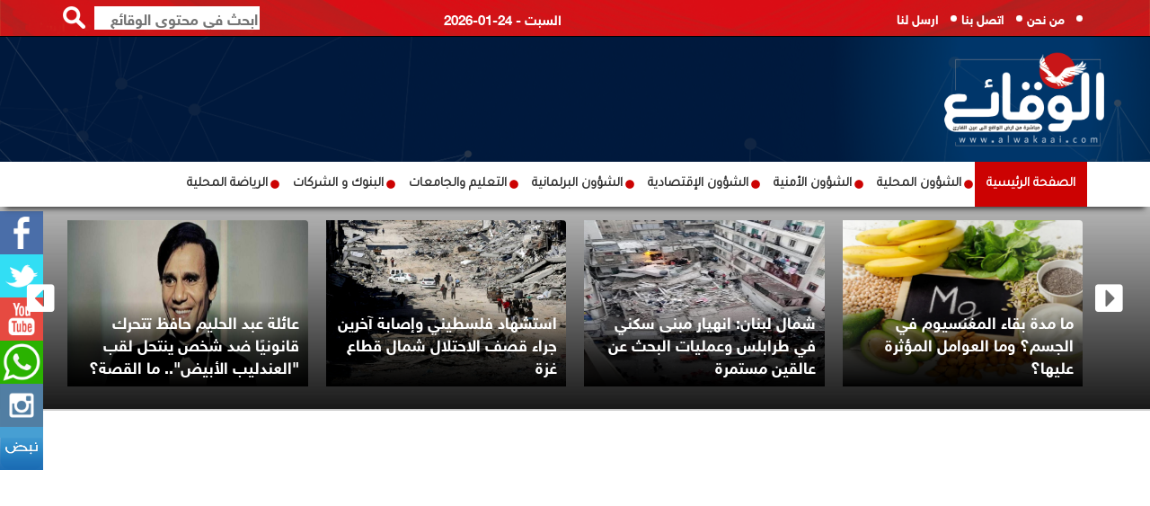

--- FILE ---
content_type: text/html; charset=UTF-8
request_url: https://alwakaai.com/article/481779
body_size: 12434
content:
<!DOCTYPE html>
<html class="no-js">
<head>
<meta charset="utf-8">
<meta http-equiv="X-UA-Compatible" content="IE=edge">
<title>رسالة وطن :: الوقائع الإخبارية  </title>
<meta name="viewport" content="width=device-width, initial-scale=1">
<link rel="icon" type="image/x-icon" href="/img/icon.png" />
	
	
   
   
<meta property="og:locale" content="ar_AR" />
<meta property="og:site_name" content="الوقائع الإخبارية" />
<meta property="article:publisher" content="https://web.facebook.com/alwakaai.com24/"/>
<meta property="article:published_time" content="2022-12-26 07:01:40+00:00" />
<meta name="keywords" lang="ar" content="رسالة وطن" />
	
<meta property='og:type' content='article'/>
<meta property='og:title' content='رسالة وطن'/>
<meta property='og:description' content='رسالة وطن'/>
<meta property='og:site_name' content='الوقائع الإخبارية'/>
<meta property="og:image" content="https://alwakaai.com/assets/2022-12-26/images/481779_1_1672038120.jpg" />
<link data-rh="true" rel="amphtml" href="https://alwakaai.com/amp/article/481779"/>

<meta name="mediator_author" content ="فريق التحرير"/>
<meta name="twitter:card" content="summary_large_image">
<meta name="twitter:site" content="@alwakaai_news">
<meta name="twitter:creator" content="@alwakaai_news">
<meta name="twitter:title" content='رسالة وطن'/>
<meta name="twitter:description" content="....">
<meta property="twitter:url" content="https://alwakaai.com/article/481779"/>
<meta name="twitter:image" content="https://alwakaai.com/assets/2022-12-26/images/481779_1_1672038120.jpg">
	

<meta property="og:url" content="https://alwakaai.com/article/481779" />
<link rel="canonical" href="https://alwakaai.com/article/481779" />

	
	
	
<script type="application/ld+json">
{
 "@context": "http://schema.org",
 "@type": "BreadcrumbList",
 "itemListElement":
 [
  {
   "@type": "ListItem",
   "position": 1,
   "item":
   {
    "@id": "https://alwakaai.com/",
    "name": "الرئيسية"
    }
  },
  {
   "@type": "ListItem",
  "position": 2,
  "item":
   {
     "@id": "https://alwakaai.com/category/منبر-الوقائع",
     "name": "{title}"
    }
   },
   {
   "@type": "ListItem",
  "position": 3,
  "item":
   {
     "@id": "https://alwakaai.com/article/481779",
     "name": "رسالة وطن"
   }
  }
 ]
}
</script>
<!-- script for Breadcrumb Schema Markup - End --> <!-- script for News Article Schema Markup - Start -->
<script type="application/ld+json">
{

  "@context": "https://schema.org",
  "@type": "NewsArticle",
  "mainEntityOfPage": {
    "@type": "WebPage",
    "@id": "https://alwakaai.com/article/481779"
  },
  "headline": "رسالة وطن",
  "image": "https://alwakaai.com/assets/2022-12-26/images/481779_1_1672038120.jpg",
  "datePublished": "2022-12-26 07:01:40",
  "dateModified": "2022-12-26 07:01:40",
  "author": {
    "@type": "Person",
    "name": "الوقائع الإخبارية"
  },
   "publisher": {
    "@type": "Organization",
    "name": "الوقائع الإخبارية",
    "logo": {
      "@type": "ImageObject",
      "url": "https://alwakaai.com/img/logo-new.png"
    }
  },
  "description": "
قال رسول الله صلى الله عليه وسلم لمكة لمّا خرج منها: ما أطيبَكِ منْ بلد، وأحبّك إليَّ! ولولا أنَّ قومَك أخرجوني منكِ ما سكنتُ غيرك.
	
	فلا شيء يعدل الوطن، ولا يمكن لأي بلادٍ في العالم أن تحنو على أبنائها مثلما يفعل الوطن، فالوطن هو السند الحقيقي، وهو الشجرة الوارفة الظلال، وهو الحب الذي لا يتوقف والعطاء الذي لا ينضب؛ لهذا يمدّ الوطن جذور محبته في أعماق القلب والروح، ويفتح ذراعيه لأبنائه في كلّ حين ليعلّمهم في كلّ يوم أسمى معاني التضحية والإباء.
	
	والوطن ليس مجرّد بقعة جغرافية صغيرة تحتضننا، بل هو العبق الجميل الذي نتنفسه، إنه الهوية، وإرث الآباء والأجداد، هو دفاتر المجد وحداء الصادقين النابتين في محرابه، فطوبى لهم في سجل الخالدين الطاهرين، وطاب لنا العيش في هذا المحراب العظيم. 
	
	ولقد ربط الله عز وجل حبّ الأوطان بحبّ النفس في القرآن الكريم، إذ قال: (وَلَوْ أَنَّا كَتَبْنَا عَلَيْهِمْ أَنِ اقْتُلُوا أَنفُسَكُمْ أَوِ اخْرُجُوا مِن دِيَارِكُم مَّا فَعَلُوهُ إِلَّا قَلِيلٌ مِّنْهُمْ)؛ لذا فإن من واجبات الفرد أن يكون وفيًّا ومُحبًّا لوطنه، وحاميًا ومدافعًا عنه بكلّ ما يملكه وما يستطيعه من قولٍ أو فعلٍ، وإنّ ما يؤيّد ذلك الفطرة السليمة النقيّة للإنسان، والعقيدة الإسلاميّة.
	
	وإنّ لحب الأوطان صورًا عديدة؛ منها: حبّ الأوطان بالسلوكات والأفعال السليمة والسويّة، مع الالتزام بالقيم والمبادئ الحسنة، والحرص على تقديم النصيحة للآخرين، والتضحية لأجل الوطن، والدفاع عنه، وإيثاره، وتقديمه على المصلحة الفردية.
	
	إنّ من الواجب على كلّ فردٍ أن يحافظ على تماسك الوطن، ويعمل على تنميته، ويسعى إلى ازدهاره، فحبُّ الوطن يرتبط ارتباطًا وثيقًا بأفعال الأفراد وتصرفاتهم وليس فقط بالأقوال والشعارات والهتافات، ويجب على الفرد أن يُظهر حبّه لوطنه بالالتزام بالقوانين والأنظمة، والمحافظة والحرص على سلامة ممتلكاته وثرواته، وأن يؤدّي مهامّه ووظائفه بحبّ وإخلاصٍ، ويعمل على نشر الأخلاق الفاضلة ويتحلّى بها.
	
	لكنَّ من الظواهر اللافتة للانتباه، والتي يحزن لها القلب، هي ظاهرة العبث بالممتلكات العامة، تلك الظاهرة التي أصبحت تشكل هاجسًا مزعجًا، يلقي بظلاله على مجتمعنا؛ نتيجة تصرفات غير مسؤولة، تمارس في ظل غياب الذوق العام والجهل التام بأهمية هذه المنجزات في حياتنا الاجتماعية، وتطول هذه الظاهرة كل المرافق، والتي تتعرض دائمًا لعبث العابثين بالتكسير والتشويه وغير ذلك من السلوكات المرفوضة، هذه الظاهرة التي أصبحت ردة فعل على تصرفات الحكومة في كل وقت وحين، وكأنَّ ذلك أمرٌ يشفي غليل هؤلاء المتظاهرين، متناسين أن هذا هو انتقام من الوطن، وليس من الحكومة؛ فالحكومات تتغيير وتتبدل، ولكنَّ الوطن ثابتٌ وراسخٌ بحب أبنائه، وانتمائهم له، وأي اعتداء عليه هو اعتداء على تلك الجذور التي فُطرت على حب الوطن.
	
	وإنَّ حرية التعبير حقّ أساسي من حقوق الإنسان، تنصّ عليه المادة 19 من الإعلان العالمي لحقوق الإنسان، إلَّا أنَّ هذا التعبير عن أي أمرٍ يجب أن يكون بالطرق السلمية، لا بتلك الوسائل الهمجية.
	
	إنَّ وطننا أغلى من كل شيء، وإنَّ رجال الأمن يستحقون منّا كل الاحترام؛ لأنهم حراس الوطن ومنجزاته، فلا يجوز الاعتداء عليهم، كما لا يجوز الاعتداء على الممتلكات العامة والخاصة، والإساءة للوطن وإحداث الفوضى والإخلال بالأمن الذي ننعم به.
	
	وإنَّ لجوء البعض من المحتجين لوسائل التعبير غير السليمة يعطي الفرصة للمتربصين للعبث بالوطن ومقدراته.
	
	إنَّ ما حدث في الأيام الماضية نقطة سوداء في صفحة بيضاء، وإنَّ ما حدث من أعمال شغب سلوك غير مألوف ومستهجن ومستغرب في وطننا العظيم.
	
	فما أجمل أن تبقى شوارع وطننا نظيفة بفكر أبنائها، وصدق إحساسهم وانتمائهم لوطنهم!، متمثلين قوله تعالى في صفات عباد الرحمن: (وَعِبَادُ الرَّحْمَنِ الَّذِينَ يَمْشُونَ عَلَى الْأَرْضِ هَوْنًا وَإِذَا خَاطَبَهُمُ الْجَاهِلُونَ قَالُوا سَلَامًا ...* وَلَا يَقْتُلُونَ النَّفْسَ الَّتِي حَرَّمَ اللَّهُ إِلَّا بِالْحَقِّ وَلَا يَزْنُونَ وَمَنْ يَفْعَلْ ذَلِكَ يَلْقَ أثامًا).
	
	وفي النهاية، كلي أمل أن نسير سويةً على عهد الولاء وطريق الانتماء، لا يهمنا إفساد الفاسدين، ولا عبث العابثين، ولا جشع الطامعين، بل نلقن من أراد الخروج عن حمانا درسًا في الولاء والانتماء، وأن يبقى العشق الأردني الهاشمي محفورًا في قلوبنا، ونكون درعًا واقيًا أمام الرياح إن عصفت بها يومًا، لنقول كما تغنى شاعرنا حبيب الزيودي رحمه الله:
	
	هَـذي بلادي ولا طُـولٌ يـطـاولـهـا في ساحةِ المجدِ أو نجمٌ يُدانيها
	
	وَمُهرة العربِ الأحرارِ لو عطشتْ نصـبُّ مـنْ دمِـنا مـاءً ونَرويها
	
	حفظ الله الأردنَّ آمنًا مستقرًا وحفظ قائدَ الأردنِّ جلالة الملك عبد الله الثاني ابن الحسين وأعزَّ ملكه.
    



"
}
</script>	
	
	
	
	

<link rel="stylesheet" href="https://use.fontawesome.com/releases/v5.7.2/css/all.css" integrity="sha384-fnmOCqbTlWIlj8LyTjo7mOUStjsKC4pOpQbqyi7RrhN7udi9RwhKkMHpvLbHG9Sr" crossorigin="anonymous">
	
<link href="https://fonts.googleapis.com/css?family=Tajawal" rel="stylesheet">
<link href="https://fonts.googleapis.com/css?family=Cairo" rel="stylesheet">
<link rel="stylesheet" href="https://alwakaai.com/js/bootstrap/bootstrap.min.css?v=4.50" type="text/css">

<!-- Owl Stylesheets -->
<link rel="stylesheet" href="https://alwakaai.com/owlcarousel/assets/owl.carousel.min.css">
<link rel="stylesheet" href="https://alwakaai.com/owlcarousel/assets/owl.theme.default.min.css">		
<link rel="stylesheet" href="https://alwakaai.com/css/solid-menu.css?v=4.9" type="text/css">
<link rel="stylesheet" href="https://alwakaai.com/css/custom.css?v=5.1" type="text/css">
	
<script type="text/javascript" src="https://ajax.googleapis.com/ajax/libs/jquery/1.12.4/jquery.min.js"></script>
<script type="text/javascript" src="https://cdnjs.cloudflare.com/ajax/libs/jquery-validate/1.19.1/jquery.validate.min.js"></script>	

	
	
	<!-- Google tag (gtag.js) -->
<script async src="https://www.googletagmanager.com/gtag/js?id=G-NBKEPKF1CF"></script>
<script>
  window.dataLayer = window.dataLayer || [];
  function gtag(){dataLayer.push(arguments);}
  gtag('js', new Date());

  gtag('config', 'G-NBKEPKF1CF');
</script>	
	
<script>
  (function(i,s,o,g,r,a,m){i['GoogleAnalyticsObject']=r;i[r]=i[r]||function(){
  (i[r].q=i[r].q||[]).push(arguments)},i[r].l=1*new Date();a=s.createElement(o),
  m=s.getElementsByTagName(o)[0];a.async=1;a.src=g;m.parentNode.insertBefore(a,m)
  })(window,document,'script','https://www.google-analytics.com/analytics.js','ga');

  ga('create', 'UA-90726267-1', 'auto');
  ga('send', 'pageview');

</script>	
<script type='text/javascript' src='https://platform-api.sharethis.com/js/sharethis.js#property=6425a843886bea00193ba8d0&product=sop' async='async'></script>
	
<script type="text/javascript">
  window._taboola = window._taboola || [];
  _taboola.push({article:'auto'});
  !function (e, f, u, i) {
    if (!document.getElementById(i)){
      e.async = 1;
      e.src = u;
      e.id = i;
      f.parentNode.insertBefore(e, f);
    }
  }(document.createElement('script'),
  document.getElementsByTagName('script')[0],
  '//cdn.taboola.com/libtrc/vertex-alwakaai/loader.js',
  'tb_loader_script');
  if(window.performance && typeof window.performance.mark == 'function')
    {window.performance.mark('tbl_ic');}
</script> 
	
	
	

	
	
</head>

<body>
<div id="wrapper" style="padding-top: 0 !important;" class="no-overflow-x">  <div id="fb-root"></div>
<script>(function(d, s, id) {
  var js, fjs = d.getElementsByTagName(s)[0];
  if (d.getElementById(id)) {return;}
  js = d.createElement(s); js.id = id;
  js.src = "//connect.facebook.net/en_US/all.js#xfbml=1&appId=142740542493513";
  fjs.parentNode.insertBefore(js, fjs);
}(document, 'script', 'facebook-jssdk'));</script>

<div class="social-side"> <a href="https://facebook.com/alwakaaicom24" title="Facebook"><img src="/img/facebook-icon.png"  alt=""/></a> <a href="https://twitter.com/alwakaai_news" title="Twitter"><img src="/img/twitter-icon.png"  alt=""/></i></a> <a href="#" title="Youtube"><img src="/img/youtube-icon.png"  alt=""/></a> <a href="#" title="whatsapp"><img src="/img/whatsapp-icon.png"  alt=""/></a> <a href="https://instagram.com/news.alwakaai" title="instagram"><img src="/img/instagram-icon.png"  alt=""/></a> <a href="https://nabd.com/alwakaainews" title="nabd"><img src="/img/nabd.png"  alt=""/></a> </div>
<style>
	.mobile-version { background-color: #cfcdcd; padding: 15px; text-align: center; display: block; color:#000; font-size: 30px; font-weight: bold; font-family: helveticaneuebold;}
	
	
	.full-page {
    width: 105px;
    padding: 5px;
    font-family: helveticaneuebold;
    font-size: 14px;
    float: left;
    background-color: #c81618;
    border-radius: 4px;
    margin-left: 0px;
    text-align: center; margin-right: 15px; margin-top: 15px;margin-left: 60px
}
	.full-page a { color:#FFF;}
/*	.mobile-version { background-color: #86ae3e; padding: 15px; text-align: center; display: block; color:#fff; font-size: 30px; font-weight: bold; font-family: helveticaneuebold;}*/
	
	
		  .title-span { display: block;     font-family: helveticaneuebold;
    font-size: 16px;
    direction: rtl;
    text-align: right;}
	  
	  .title-span a { color:#000;}
</style>

<section id="nav-section">
  <div class="solid-menus" style="border-bottom: 1px solid #000;">
    <nav class="mini-menu mini-menu-darker p-static hidden-xs" style="height: 40px;">
      <div class="container">
        <div class="row">
          <div class="col-md-4">
            <ul class="top-menu">
              <li><a href="/page-1/من-نحن">من نحن</a></li>
              <li><a href="/page-2/اتصل-بنا"> اتصل بنا </a></li>
              <li><a href="/page-3/أرسل-لنا">ارسل لنا </a></li>
            </ul>
          </div>
          <div class="col-md-2"> &nbsp; </div>
          <div class="col-md-3">
            <div class="date">2026-01-24 - السبت </div>
          </div>
          <style>
.search-box { margin-top:7px; text-align:left;}
.search-text { width:70%;font-size: 17px; float:left;  border:none; direction:rtl; font-family:helveticaneuebold;}
.search-btn { float:left; border:none; margin-right:10px;}			
</style>
          <div class="col-md-3">
            <div class="search-box">
              <form action="/search.php" method="get">
                <input type="image" src="/img/search-btn.png" class="search-btn">
                <input name="keywords" type="text" class="search-text" id="keywords" placeholder="ابحث في محتوى الوقائع ">
              </form>
            </div>
          </div>
        </div>
      </div>
    </nav>
  </div>
  <div class="solid-menus">
    <nav class="mini-menu mini-menu-dark hidden-xs">
      <div class="container">
        <div class="row">
          <div class="col-md-2"> <a href="https://alwakaai.com"><img src="https://alwakaai.com/img/logo-new.png" alt="" class="home-logo"/></a> </div>

          <style>
	.ticker { background-color: #00193d; height: 35px !important; border-bottom-left-radius: 4px; border-bottom-right-radius: 4px; border:2px solid #bd1d1a; border-top:none;}
	
			  .now-container { margin-top:10px; background-color: #cc0202; padding: 10px; overflow: hidden; height: 53px;background: rgb(160,11,11); border-top-left-radius:4px;border-bottom-left-radius:4px; background: rgb(160,11,11);
background: linear-gradient(0deg, rgba(160,11,11,1) 0%, rgba(129,14,14,1) 0%, rgba(251,0,0,1) 100%);}
			  .now-item a { color:#fff; font-family: tajawal; font-size: 23px; font-weight: bold;}
			  .now-lable {border-right:10px solid #ce2b2b; background-color: #00305f; color:#fff; text-align: center; font-family: tajawal; font-weight: bold; margin-top:10px;font-size: 24px; font-weight: bold; padding: 10px; text-align: center; height: 53px;}
			  .form-control { text-align: right;}
			  
</style>
        </div>
      </div>
    </nav>
  </div>
  <div class="container-fluid solid-menus" style="padding: 0;">
    <nav class="navbar navbar-narrow navbar-default navbar-dark navbar-static-top no-border-radius no-margin fz-12" style="top: 0;" id="sticky">
      <div class="container" id="navbar-inner-container">
        <form action="/search.php" method="get"; id="top-search" role="form" class="no-margin" style="display: none;">
          <div class="col-lg-12">
            <div class="form-group no-margin">
              <input class="form-control no-border" id="keywords" name="keywords" placeholder="ابحث في محتوى الوقائع" type="text">
            </div>
          </div>
        </form>
        <div class="navbar-header">
          <button type="button" class="navbar-toggle navbar-toggle-left" data-toggle="collapse" data-target="#solidMenu"> <span class="icon-bar"></span> <span class="icon-bar"></span> <span class="icon-bar"></span> </button>
          <a class="navbar-brand navbar-brand-center hidden-lg hidden-md hidden-sm visible-xs" href="#"> <img src="/img/logo-new.png" alt="" class="mobile-logo"/></a>
          <div class="full-page mobile-only"><a href="/index.php?mode=full">النسخة الكاملة</a></div>
        </div>
        <div class="collapse navbar-collapse" id="solidMenu">
          <ul class="nav navbar-nav">
            <li class="first"><a href="https://alwakaai.com">الصفحة الرئيسية</a></li>
            <li ><a href="/category/الشؤون-المحلية/">الشؤون المحلية</a></li>
            <li ><a href="/category/الشؤون-الأمنية/">الشؤون الأمنية</a></li>
            <li ><a href="/category/الشؤون-الإقتصادية/">الشؤون الإقتصادية</a></li>
            <li ><a href="/category/الشؤون-البرلمانية/">الشؤون البرلمانية</a></li>
            <li ><a href="/category/التعليم-الجامعات/">التعليم والجامعات</a></li>
            <li ><a href="/category/البنوك-المصارف/">البنوك و الشركات</a></li>
            <li ><a href="/category/رياضة-محلية/"> الرياضة المحلية</a></li>
          </ul>
        </div>
        <div class="navbar-pos-search hidden-lg hidden-md hidden-sm visible-xs"> <a href="#" class="x-search x-search-trigger navbar-link"><i class="icon-search3"></i></a> <a href="#" class="x-search x-search-close navbar-link" style="display: none;"><i class="icon-line-cross"></i></a> </div>
      </div>
    </nav>
    <div class="container-fluid mobile-only" style="border-bottom:2px solid #ccc; height: 50px; overflow: auto; direction: rtl; text-align: right;">
      <div class="container">
        <div class="row">
          <div class="col-lg-12" style="margin-bottom: 10px;" scroll-x="yes">
            <div class="qa_outer_cont">
              <nav data-ng-controller="quickAccessMenuController" class="qam_cont ng-scope"> <a target="_self"  href="/category/الشؤون-المحلية/" class="qam_item active"> <span class="qam_item_text">الشؤون المحلية</span> </a> <a target="_self"  href="/category/الشؤون-الأمنية/" class="qam_item active"> <span class="qam_item_text">الشؤون الأمنية</span> </a> <a target="_self"  href="/category/الشؤون-الإقتصادية/" class="qam_item active"> <span class="qam_item_text">الشؤون الإقتصادية</span> </a> <a target="_self"  href="/category/الشؤون-البرلمانية/" class="qam_item active"> <span class="qam_item_text">الشؤون البرلمانية</span> </a> <a target="_self"  href="/category/التعليم-الجامعات/" class="qam_item active"> <span class="qam_item_text">التعليم والجامعات</span> </a> <a target="_self"  href="/category/البنوك-المصارف/" class="qam_item active"> <span class="qam_item_text">البنوك و الشركات</span> </a> <a target="_self"  href="/category/رياضة-محلية/" class="qam_item active"> <span class="qam_item_text">الرياضة المحلية</span> </a> </nav>
            </div>
          </div>
        </div>
      </div>
    </div>
  </div>
  <style>

	.mobile-nav-scroll { margin: 0px; padding: 0px;list-style: none; width:auto;}
	.mobile-nav-scroll li { display: inline-block;}
	.qa_outer_cont {
	min-height: 45px;
    box-shadow: 0 3px 6px 0 rgba(0,35,64,0.05);
    background-color: white;
    position: relative;
	}
	
	.qam_cont {
    transform: translateY(0%);
    min-height: 45px;
    transition: transform .4s ease-out;
    display: inline-flex;
    flex: 0 0 auto;
}
	.qa_outer_cont {
    min-height: 45px;
    box-shadow: 0 3px 6px 0 rgba(0,35,64,0.05);
    background-color: white;
    position: relative;
}
	
	.qam_item {
    padding: 10px 10px 0;
    display: inline-block;
    color: rgba(35,35,35,0.75);
    text-decoration: none;
    position: relative;
    order: 3;
    padding: 0 15px 0;
    font-family: HelveticaNeueBold;
    font-size: 14px;
    height: 45px;
    display: inline-flex;
    align-items: center;
		    white-space: nowrap;
}
		
		
		.qa_outer_cont::after {
    background: -webkit-linear-gradient(0deg, #fff, rgba(255,255,255,0));
    height: 45px;
    position: absolute;
    pointer-events: none;
    left: 0;
    top: 0;
    width: 24px;
    z-index: 2;
    content: ' ';
}
</style>
</section>
<section class="desktop-only">
  <div class="container-fluid" style="margin-top: 0px; border-bottom:2px solid #ccc; padding-top: 10px;  overflow: hidden;     background: linear-gradient(to top, rgba(0,0,0,0.9), #b5b5b5);">
    <div class="container">
      <div class="row">
        <div class="col-lg-12" style="margin-bottom: 10px; ">
          <div class="owl-carousel owl-theme" id="top-news" name="top-news" > <div class="item">
 
	  <div class="top-news"> <a href="https://alwakaai.com/article/694824"> <img src="/assets/2026-01-24/images/5_news_1769253298.png" ></a>
    <div class="title" ><a href="https://alwakaai.com/article/694824" >ما مدة بقاء المغنسيوم في الجسم؟ وما العوامل المؤثرة عليها؟</a></div>
  </div>
</div><div class="item">
 
	  <div class="top-news"> <a href="https://alwakaai.com/article/694816"> <img src="/assets/2026-01-24/images/4_news_1769248071.jpg" ></a>
    <div class="title" ><a href="https://alwakaai.com/article/694816" >شمال لبنان: انهيار مبنى سكني في طرابلس وعمليات البحث عن عالقين مستمرة</a></div>
  </div>
</div><div class="item">
 
	  <div class="top-news"> <a href="https://alwakaai.com/article/694808"> <img src="/assets/2026-01-24/images/4_news_1769245101.jpg" ></a>
    <div class="title" ><a href="https://alwakaai.com/article/694808" >استشهاد فلسطيني وإصابة آخرين جراء قصف الاحتلال شمال قطاع غزة</a></div>
  </div>
</div><div class="item">
 
	  <div class="top-news"> <a href="https://alwakaai.com/article/694805"> <img src="/assets/2026-01-24/images/4_news_1769243809.jfif" ></a>
    <div class="title" ><a href="https://alwakaai.com/article/694805" >عائلة عبد الحليم حافظ تتحرك قانونيًا ضد شخص ينتحل لقب "العندليب الأبيض".. ما القصة؟</a></div>
  </div>
</div><div class="item">
 
	  <div class="top-news"> <a href="https://alwakaai.com/article/694792"> <img src="/assets/2026-01-24/images/4_news_1769237591.webp" ></a>
    <div class="title" ><a href="https://alwakaai.com/article/694792" >البنتاغون: الولايات المتحدة تحث حلفاءها في الشرق الأوسط على ردع إيران ودعم إسرائيل</a></div>
  </div>
</div><div class="item">
 
	  <div class="top-news"> <a href="https://alwakaai.com/article/694791"> <img src="/assets/2026-01-24/images/4_news_1769237539.webp" ></a>
    <div class="title" ><a href="https://alwakaai.com/article/694791" >البيت الأبيض: أوروبا تدمر نفسها ببطء</a></div>
  </div>
</div><div class="item">
 
	  <div class="top-news"> <a href="https://alwakaai.com/article/694790"> <img src="/assets/2026-01-24/images/4_news_1769237288.jpeg" ></a>
    <div class="title" ><a href="https://alwakaai.com/article/694790" >الشرطة الفلسطينية: أكثر من 31 ألف مسافر تنقلوا عبر معبر الكرامة الأسبوع الماضي</a></div>
  </div>
</div><div class="item">
 
	  <div class="top-news"> <a href="https://alwakaai.com/article/694784"> <img src="/assets/2026-01-24/images/4_news_1769233367.jpeg" ></a>
    <div class="title" ><a href="https://alwakaai.com/article/694784" >7 قتلى و82 مفقودا في انهيار أرضي في إندونيسيا</a></div>
  </div>
</div> </div>
        </div>
      </div>
    </div>
  </div>
</section>
       <style>
	
	.now-content { text-align: right; direction: rtl; background-color: #ce2b2b;family: tajawal; font-weight: bold; font-size: 17px; margin-bottom: 10px; padding: 5px;}
	.now-content a {color:#fff;font-family: tajawal;font-size: 17px;font-weight: bold;}
	
	.top-banner { background-color:#ccc; border-radius: 4px; height: 80px; width:100%}
</style>



<section>
 <div class="container-fluid" style="text-align: center;" >
<script async src="https://pagead2.googlesyndication.com/pagead/js/adsbygoogle.js"></script>
<!-- under-image-responsive -->
<ins class="adsbygoogle"
     style="display:block"
     data-ad-client="ca-pub-3774668656014337"
     data-ad-slot="1844505849"
     data-ad-format="auto"
     data-full-width-responsive="true"></ins>
<script>
     (adsbygoogle = window.adsbygoogle || []).push({});
</script>
</div>
</section>


  <section>
    <div class="container-fluid" style="padding-top: 20px;border-bottom: 5px solid #005594; overflow: hidden; background-color: #EFEFEF; border-top:2px solid #ccc;border-bottom:2px solid #ccc;" >
      <div class="container">
        <div class="row">
          <div class="col-sm-8">
            <div class="col-sm-12 ">
              <div class="home-section-gray"><a href="/category/منبر-الوقائع">منبر الوقائع</a>                <div class="edge"></div>
              </div>
            </div>
            <div class="col-sm-12">
              <div class="box-post noselect">
                <div class="post-content">
                  <h1>رسالة وطن </h1>
                  <div class="post-meta">
                    <ul>    
                      <li itemprop="datePublished"><i class="far fa-clock"></i> تاريخ النشر : الإثنين - am  10:01  | 2022-12-26 </li>
						<li itemprop="datePublished"><i class="far fa-clock"></i> آخر تحديث  : الإثنين - am  10:01  | 2022-12-26 </a> </li>
                    </ul>
                  </div>
					
					
                <div class="box" style="text-align: left; padding-bottom: 10px;">
					<!-- ShareThis BEGIN --><div class="sharethis-inline-share-buttons"></div><!-- ShareThis END -->
                <!-- Go to www.addthis.com/dashboard to customize your tools -->
               <!-- <div class="addthis_inline_share_toolbox_je3q"></div>-->
            </div>
            
				  				
					<div class="post-content" style="padding: 10px;">
<script async src="https://pagead2.googlesyndication.com/pagead/js/adsbygoogle.js"></script>
<!-- under-image-responsive -->
<ins class="adsbygoogle"
     style="display:block"
     data-ad-client="ca-pub-3774668656014337"
     data-ad-slot="1844505849"
     data-ad-format="auto"
     data-full-width-responsive="true"></ins>
<script>
     (adsbygoogle = window.adsbygoogle || []).push({});
</script>
					</div>						
					
<style>
	.writer-box { width:300px; float: right;  text-align: center; padding: 10px; padding-top: 0px;}
	.writer-image img { width:100%; margin-bottom: 10px; border-radius: 4px;}
	.writer-name { color:#cc0202}
	.writer { text-align: right; color:#cc0202; font-family: helveticaneuebold}
	@media (max-width:500px) {	
		
		.writer-box { float:none; overflow: hidden; margin-left: auto; margin-right: auto;}
	}
</style>					
                  <div class="news-desc" >
                     
					  <div class="writer-box">
					  <div class="writer-image">
						  <img src="/assets/2022-12-26/images/481779_1_1672038120.jpg"  alt="رسالة وطن" /> 
					  </div>
					  <div class="writer-name">الأستاذ الدكتور أحمد منصور الخصاونة</div>
					  </div>
					                    
<div align="justify">قال رسول الله صلى الله عليه وسلم لمكة لمّا خرج منها: "ما أطيبَكِ منْ بلد، وأحبّك إليَّ! ولولا أنَّ قومَك أخرجوني منكِ ما سكنتُ غيرك".<br />
	<br />
	فلا شيء يعدل الوطن، ولا يمكن لأي بلادٍ في العالم أن تحنو على أبنائها مثلما يفعل الوطن، فالوطن هو السند الحقيقي، وهو الشجرة الوارفة الظلال، وهو الحب الذي لا يتوقف والعطاء الذي لا ينضب؛ لهذا يمدّ الوطن جذور محبته في أعماق القلب والروح، ويفتح ذراعيه لأبنائه في كلّ حين ليعلّمهم في كلّ يوم أسمى معاني التضحية والإباء.<br />
	<br />
	والوطن ليس مجرّد بقعة جغرافية صغيرة تحتضننا، بل هو العبق الجميل الذي نتنفسه، إنه الهوية، وإرث الآباء والأجداد، هو دفاتر المجد وحداء الصادقين النابتين في محرابه، فطوبى لهم في سجل الخالدين الطاهرين، وطاب لنا العيش في هذا المحراب العظيم. <br />
	<br />
	ولقد ربط الله عز وجل حبّ الأوطان بحبّ النفس في القرآن الكريم، إذ قال: (وَلَوْ أَنَّا كَتَبْنَا عَلَيْهِمْ أَنِ اقْتُلُوا أَنفُسَكُمْ أَوِ اخْرُجُوا مِن دِيَارِكُم مَّا فَعَلُوهُ إِلَّا قَلِيلٌ مِّنْهُمْ)؛ لذا فإن من واجبات الفرد أن يكون وفيًّا ومُحبًّا لوطنه، وحاميًا ومدافعًا عنه بكلّ ما يملكه وما يستطيعه من قولٍ أو فعلٍ، وإنّ ما يؤيّد ذلك الفطرة السليمة النقيّة للإنسان، والعقيدة الإسلاميّة.<br />
	<br />
	وإنّ لحب الأوطان صورًا عديدة؛ منها: حبّ الأوطان بالسلوكات والأفعال السليمة والسويّة، مع الالتزام بالقيم والمبادئ الحسنة، والحرص على تقديم النصيحة للآخرين، والتضحية لأجل الوطن، والدفاع عنه، وإيثاره، وتقديمه على المصلحة الفردية.<br />
	<br />
	إنّ من الواجب على كلّ فردٍ أن يحافظ على تماسك الوطن، ويعمل على تنميته، ويسعى إلى ازدهاره، فحبُّ الوطن يرتبط ارتباطًا وثيقًا بأفعال الأفراد وتصرفاتهم وليس فقط بالأقوال والشعارات والهتافات، ويجب على الفرد أن يُظهر حبّه لوطنه بالالتزام بالقوانين والأنظمة، والمحافظة والحرص على سلامة ممتلكاته وثرواته، وأن يؤدّي مهامّه ووظائفه بحبّ وإخلاصٍ، ويعمل على نشر الأخلاق الفاضلة ويتحلّى بها.<br />
	<br />
	لكنَّ من الظواهر اللافتة للانتباه، والتي يحزن لها القلب، هي ظاهرة العبث بالممتلكات العامة، تلك الظاهرة التي أصبحت تشكل هاجسًا مزعجًا، يلقي بظلاله على مجتمعنا؛ نتيجة تصرفات غير مسؤولة، تمارس في ظل غياب الذوق العام والجهل التام بأهمية هذه المنجزات في حياتنا الاجتماعية، وتطول هذه الظاهرة كل المرافق، والتي تتعرض دائمًا لعبث العابثين بالتكسير والتشويه وغير ذلك من السلوكات المرفوضة، هذه الظاهرة التي أصبحت ردة فعل على تصرفات الحكومة في كل وقت وحين، وكأنَّ ذلك أمرٌ يشفي غليل هؤلاء المتظاهرين، متناسين أن هذا هو انتقام من الوطن، وليس من الحكومة؛ فالحكومات تتغيير وتتبدل، ولكنَّ الوطن ثابتٌ وراسخٌ بحب أبنائه، وانتمائهم له، وأي اعتداء عليه هو اعتداء على تلك الجذور التي فُطرت على حب الوطن.<br />
	<br />
	وإنَّ حرية التعبير حقّ أساسي من حقوق الإنسان، تنصّ عليه المادة 19 من الإعلان العالمي لحقوق الإنسان، إلَّا أنَّ هذا التعبير عن أي أمرٍ يجب أن يكون بالطرق السلمية، لا بتلك الوسائل الهمجية.<br />
	<br />
	إنَّ وطننا أغلى من كل شيء، وإنَّ رجال الأمن يستحقون منّا كل الاحترام؛ لأنهم حراس الوطن ومنجزاته، فلا يجوز الاعتداء عليهم، كما لا يجوز الاعتداء على الممتلكات العامة والخاصة، والإساءة للوطن وإحداث الفوضى والإخلال بالأمن الذي ننعم به.<br />
	<br />
	وإنَّ لجوء البعض من المحتجين لوسائل التعبير غير السليمة يعطي الفرصة للمتربصين للعبث بالوطن ومقدراته.<br />
	<br />
	إنَّ ما حدث في الأيام الماضية نقطة سوداء في صفحة بيضاء، وإنَّ ما حدث من أعمال شغب سلوك غير مألوف ومستهجن ومستغرب في وطننا العظيم.<br />
	<br />
	فما أجمل أن تبقى شوارع وطننا نظيفة بفكر أبنائها، وصدق إحساسهم وانتمائهم لوطنهم!، متمثلين قوله تعالى في صفات عباد الرحمن: (وَعِبَادُ الرَّحْمَنِ الَّذِينَ يَمْشُونَ عَلَى الْأَرْضِ هَوْنًا وَإِذَا خَاطَبَهُمُ الْجَاهِلُونَ قَالُوا سَلَامًا ...* وَلَا يَقْتُلُونَ النَّفْسَ الَّتِي حَرَّمَ اللَّهُ إِلَّا بِالْحَقِّ وَلَا يَزْنُونَ وَمَنْ يَفْعَلْ ذَلِكَ يَلْقَ أثامًا).<br />
	<br />
	وفي النهاية، كلي أمل أن نسير سويةً على عهد الولاء وطريق الانتماء، لا يهمنا إفساد الفاسدين، ولا عبث العابثين، ولا جشع الطامعين، بل نلقن من أراد الخروج عن حمانا درسًا في الولاء والانتماء، وأن يبقى العشق الأردني الهاشمي محفورًا في قلوبنا، ونكون درعًا واقيًا أمام الرياح إن عصفت بها يومًا، لنقول كما تغنى شاعرنا حبيب الزيودي رحمه الله:<br />
	<br />
	هَـذي بلادي ولا طُـولٌ يـطـاولـهـا في ساحةِ المجدِ أو نجمٌ يُدانيها<br />
	<br />
	وَمُهرة العربِ الأحرارِ لو عطشتْ نصـبُّ مـنْ دمِـنا مـاءً ونَرويها<br />
	<br />
	حفظ الله الأردنَّ آمنًا مستقرًا وحفظ قائدَ الأردنِّ جلالة الملك عبد الله الثاني ابن الحسين وأعزَّ ملكه.</div>
<div style="direction: rtl;" align="justify"></div>    



                    <div class="box"> </div>
                  </div>
					
					<div class="post-content" style="padding: 10px;">
<script async src="https://pagead2.googlesyndication.com/pagead/js/adsbygoogle.js"></script>
<!-- under-image-responsive -->
<ins class="adsbygoogle"
     style="display:block"
     data-ad-client="ca-pub-3774668656014337"
     data-ad-slot="1844505849"
     data-ad-format="auto"
     data-full-width-responsive="true"></ins>
<script>
     (adsbygoogle = window.adsbygoogle || []).push({});
</script>
					</div>		
                  <div class="post-content">
                                         </div>
                  <div class="post-content">
                    <ul class="post-photos">
                                          </ul>
                  </div>
                
				      <style>
					  .google-news { padding: 10px; text-align: center; direction: rtl; }
					  .google-news img { height:50px;}
	 </style>
      <div class="google-news"> تابعوا الوقائع  على <a href="https://news.google.com/publications/CAAqBwgKMI3_ngswmom3Aw?hl=ar&gl=SA&ceid=SA%3Aar" target="_blank"><img src="/img/google-news.png" /></a></div>
				
				
                 <div class="box" style="text-align: left; padding-bottom: 10px;">
					 <!-- ShareThis BEGIN --><div class="sharethis-inline-share-buttons"></div><!-- ShareThis END -->
                <!-- Go to www.addthis.com/dashboard to customize your tools -->
                <!--<div class="addthis_inline_share_toolbox_je3q"></div>-->
            </div>
            
                </div>
              </div>
			
			
<div id="results"></div>
<style>
	.loading-image {  margin-left: auto; margin-right: auto;}			  
</style>
			  
 				
              <div class="box-post"> 
				            <div class="col-sm-12">
            <div class="home-section-intl"><a href="#" style="border-right: 8px solid #ce2b2b;">مواضيع قد تهمك  </a><i class="fas fa-chevron-left"></i></div>
          </div>
<div id="taboola-below-article-thumbnails"></div>
<script type="text/javascript">
  window._taboola = window._taboola || [];
  _taboola.push({
    mode: 'alternating-thumbnails-a',
    container: 'taboola-below-article-thumbnails',
    placement: 'Below Article Thumbnails',
    target_type: 'mix'
  });
</script> 

              </div>
            </div>
          </div>
          <div class="col-sm-4">
			  
			  <div class="col-md-12 ">
<script async src="https://pagead2.googlesyndication.com/pagead/js/adsbygoogle.js"></script>
<!-- under-image-responsive -->
<ins class="adsbygoogle"
     style="display:block"
     data-ad-client="ca-pub-3774668656014337"
     data-ad-slot="1844505849"
     data-ad-format="auto"
     data-full-width-responsive="true"></ins>
<script>
     (adsbygoogle = window.adsbygoogle || []).push({});
</script>
			  </div>
            <div class="col-md-12 ">
              <div class="home-section-gray"><a href="#"> اقرأ أيضا </a>
                <div class="edge"></div>
              </div>
            </div>
            <div class="col-md-12" >
              <div class="box-post">
                <ul class="thumb-right">
                  <li id="news-693320"><a href="https://alwakaai.com/article/693320"><img src="/assets/2026-01-17/images/693320_4_1768663893.jpg" ></a>
  <div class="title"><a href="https://alwakaai.com/article/693320">نظام تنظيم الإعلام الرقمي.. إعادة ضبط قواعد اللعبة</a></div>
  <div class="writer">عدنان البدارين</div>
</li>
<li id="news-692840"><a href="https://alwakaai.com/article/692840"><img src="/assets/2026-01-15/images/4_news_1768461040.jpg" ></a>
  <div class="title"><a href="https://alwakaai.com/article/692840">حملة “عيب”.. مراهنة على وعي المواطن</a></div>
  <div class="writer">الدكتور نضال المجالي</div>
</li>
<li id="news-691381"><a href="https://alwakaai.com/article/691381"><img src="/assets/2026-01-08/images/4_news_1767860838.jpg" ></a>
  <div class="title"><a href="https://alwakaai.com/article/691381">هكذا سقط الزعيم.. لا بقوة الخصوم بل بهشاشة الداخل</a></div>
  <div class="writer"> د. سيف تركي أخوارشيدة</div>
</li>
<li id="news-690431"><a href="https://alwakaai.com/article/690431"><img src="/assets/2026-01-04/images/4_news_1767519591.webp" ></a>
  <div class="title"><a href="https://alwakaai.com/article/690431"> الساحة الخلفية للحدود، وخط الدفاع الصامت عن أمن الوطن</a></div>
  <div class="writer">محمود صالح الشياب</div>
</li>
<li id="news-689301"><a href="https://alwakaai.com/article/689301"><img src="/assets/2025-12-29/images/5_news_1767033592.webp" ></a>
  <div class="title"><a href="https://alwakaai.com/article/689301">النتائج الإيجابية تتكلم.. قراءة مهنية في سياسات البنك المركزي (2-1)</a></div>
  <div class="writer">د. حمزة العكاليك</div>
</li>
<li id="news-688272"><a href="https://alwakaai.com/article/688272"><img src="/assets/2025-12-24/images/4_news_1766567387.jpg" ></a>
  <div class="title"><a href="https://alwakaai.com/article/688272"> كرة القدم، القوة الناعمة، والسردية الثقافية</a></div>
  <div class="writer">محمود صالح الشياب</div>
</li>
<li id="news-687256"><a href="https://alwakaai.com/article/687256"><img src="/assets/2025-12-19/images/5_news_1766153963.webp" ></a>
  <div class="title"><a href="https://alwakaai.com/article/687256">الشباب والرياضة في الرؤية الملكية</a></div>
  <div class="writer">د. رائد سامي العدوان</div>
</li>
<li id="news-687241"><a href="https://alwakaai.com/article/687241"><img src="/assets/2025-12-19/images/5_news_1766147383.jpg" ></a>
  <div class="title"><a href="https://alwakaai.com/article/687241">حين يتحوّل المنتخب إلى وطن</a></div>
  <div class="writer">الدكتور ابراهيم بريزات</div>
</li>
                </ul>
              </div>
            </div>
			  
			  
            <div class="col-md-12 ">
              <div class="home-section-gray"><a href="#"> تابعونا على الفيس بوك </a>
                <div class="edge"></div>
              </div>
            </div>
            <div class="col-md-12" >
              <div class="box-post">
<div class="fb-like-box" data-href="https://www.facebook.com/alwakaai.com24/" data-width="320" data-show-faces="true" data-border-color="#ffffff" data-stream="false" data-header="true"></div>
              </div>
            </div>
			  
            <div class="col-md-12 ">
              <div class="home-section-gray"><a href="#"> تابعونا على  تويتر </a>
                <div class="edge"></div>
              </div>
            </div>
            <div class="col-md-12" >
              <div class="box-post">
<a class="twitter-timeline" data-height="300" href="https://twitter.com/alwakaai_news">Tweets by Alwakaai</a> <script async src="//platform.twitter.com/widgets.js" charset="utf-8"></script>
              </div>
            </div>			  
			  

			  
          </div>
        </div>
      </div>
    </div>
  </section>



  <style>
.copyrights {
    font-family: tajawal; direction: rtl;
    font-size: 15px;
    color: #fff;
    text-align: center;
    padding: 20px;padding-top: 20px; border-top:1px solid #ccc; margin-top: 15px; 
}
.footer-menu {
    margin: 0px;
    padding: 0px;
    list-style: none;
}
.footer-menu li {
    width: 25%;
    float: right;
    padding-bottom: 10px;
	text-align: right;
}
.footer-menu li a {
    display: block;
    padding: 5px;
    color: #fff;
    font-family: tajawal;
    font-size: 16px;
	}
	.footer-logo { text-align:center; overflow: hidden; margin-bottom: 15px;}
	.footer-logo img { width:200px}
</style>
<section>
  <div class="container-fluid" style="padding-top: 20px; background-color: #000; border-bottom: 1px solid #ccc; padding-bottom: 20px" >
    <div class="container">
      <div class="row">
        <div class="col-sm-8">
          <ul class="footer-menu">
            <li class="first"><a href="https://alwakaai.com">الصفحة الرئيسية</a></li>
            <li ><a href="/category/الشؤون-المحلية/">الشؤون المحلية</a></li>
			<li ><a href="/category/الشؤون-الأمنية/">الشؤون الأمنية</a></li>
            <li ><a href="/category/الشؤون-الإقتصادية/">الشؤون الإقتصادية</a></li>
            <li ><a href="/category/الشؤون-البرلمانية/">الشؤون البرلمانية</a></li>
			<li ><a href="/category/التعليم-الجامعات/">التعليم والجامعات</a></li>
            <li ><a href="/category/البنوك-المصارف/">البنوك و الشركات</a></li>
            <li ><a href="/category/رياضة-محلية/"> الرياضة المحلية</a></li>
            <li ><a href="/category/أحداث-بالفيديو">أحداث الفيديو </a></li>
            <li ><a href="/category/الأخبار-السياسية">الأخبار السياسية</a></li>
            <li ><a href="/category/الاخبار-الاقتصادية">الأخبار الإقتصادية</a></li>
            <li ><a href="/category/الاخبار-الرياضية">الأخبار الرياضية</a></li>
            <li ><a href="/category/حوادث-ساخنة"> حوادث ساخنة</a></li>
            <li ><a href="/category/الأخبار-الفنية">الأخبار الفنية</a></li>
            <li ><a href="/category/لك-سيدتي"> لك سيدتي</a></li>
            <li ><a href="/category/طب-و-صحة"> طب و صحة</a></li>
          </ul>
        </div>
        <div class="col-sm-4">
          <div class="footer-logo">
			<img src="/img/footer-logo.png" alt=""/> </div>
			             <ul class="social-icons">
				<li> <a href="#" title="Facebook"><i class="fab fa-facebook"></i></a></li>
                <li><a href="#" title="Twitter"><i class="fab fa-twitter-square"></i></a></li>
                <li> <a href="#" title="Youtube"><i class="fab fa-youtube-square"></i></a></li>
				<li> <a href="#"><i class="fab fa-whatsapp-square"></i></a></li>
              </ul>
			
        </div>
		  <div class="col-sm-12">
		  <div class="col-sm-3">
			  &nbsp;
		  </div>
		  <div class="col-sm-6">
			  <div class="copyrights">جميع الحقوق محفوظة للوقائع الإخبارية © 2010 - 2021
<br>
				  لا مانع من الاقتباس وإعادة النشر شريطة ذكر المصدر ( الوقائع الإخبارية )<br>
				  
				 
</div>
			  
			  					<div class="developed">
				<style>
					.developed { width:300px; border-radius: 4px; text-align: center; font-size: 15px; font-family: helveticaneuebold; background-color: #fff; padding: 10px; direction: rtl; margin-left: auto; margin-right: auto;}
					.developed img { width:120px; margin-bottom: 15px;}
				</style>
				تصميم و تطوير <a href="https://vertexjo.com/arb"><img src="https://vertexjo.com/img/logo-eye.png"></a>
				</div>	
		  </div>		  <div class="col-sm-3">
			  &nbsp;
		  </div>
			  </div>
      </div>
    </div>
  </div>
</section>
</div>
</body>
<!--<script src="https://alwakaai.com/js/jquery-1.11.1.min.js" type="text/javascript"></script>-->
<script src="https://alwakaai.com/js/jquery-easing/jquery.easing.js" type="text/javascript"></script>
<script src="https://alwakaai.com/js/bootstrap/bootstrap.min.js" type="text/javascript"></script>

<script src="https://alwakaai.com/owlcarousel/owl.carousel.js" type="text/javascript"></script>
<script src="https://alwakaai.com/js/jquery-waypoint/jquery.waypoints.min.js" type="text/javascript"></script>
<script src="https://alwakaai.com/js/solid-menu.js" type="text/javascript"></script>
<script type="text/javascript" src="https://alwakaai.com/js/vertex.js"></script> 


<script type="text/javascript" language="javascript">
$( "#main1" ).fadeIn( "50" );

					var numlist = 1;
					var action = 'auto';

					function timedCountmain( action ) {

						if ( action == 'auto' ) {
							switch_fad( 'main', numlist, 6, 'auto' );
							numlist = numlist + 1;
							if ( numlist == 7 ) {
								numlist = 1;
							}
							setTimeout( "timedCountmain(action)", 7000 );
						}
					}
					timedCountmain( action );
</script>






<script>
$(document).ready(function() {
              var owl = $('#top-news');
              owl.owlCarousel({
                rtl: true,
                margin: 10,
				autoplayTimeout:10000,
                nav: true,
				smartSpeed:500, 
			    autoplay:true, 
                loop: true,
				dots:false,
				  slideBy:4,
				loop: true,
				navText: ['<span class="fas fa-caret-square-left fa-2x"></span>','<span class="fas fa-caret-square-right fa-2x"></span>'], 
                responsive: {
                  0: {
                    items: 1
                  },
                  600: {
                    items: 3
                  },
                  1000: {
                    items: 4
                  }
                }
              })
            })
	
	
$(document).ready(function() {
              var owl = $('#mobile-news');
              owl.owlCarousel({
                rtl: true,
                margin: 10,
				autoplayTimeout:10000,
                nav: true,
				smartSpeed:500, 
			    autoplay:true, 
                loop: true,
				dots:false,
				  slideBy:4,
				loop: true,
				navText: ['<span class="fas fa-caret-square-left fa-2x"></span>','<span class="fas fa-caret-square-right fa-2x"></span>'], 
                responsive: {
                  0: {
                    items: 1
                  },
                  600: {
                    items: 1
                  },
                  1000: {
                    items: 1
                  }
                }
              })
            })
	
	
$(document).ready(function() {
              var owl = $('#breaking-news');
              owl.owlCarousel({
                rtl: true,
                margin: 10,
				autoplayTimeout:5000,
                nav: true,
				smartSpeed:500, 
			    autoplay:true, 
                loop: true,
				dots:false,
				  slideBy:4,
				loop: true,
                responsive: {
                  0: {
                    items: 1
                  },
                  600: {
                    items: 1
                  },
                  1000: {
                    items: 1
                  }
                }
              })
            })	
</script>

<script>
$("#news-481779").css("display", "none");
</script>

<script type="text/javascript">
  window._taboola = window._taboola || [];
  _taboola.push({flush: true});
</script> 

</html>

--- FILE ---
content_type: text/html; charset=utf-8
request_url: https://www.google.com/recaptcha/api2/aframe
body_size: 268
content:
<!DOCTYPE HTML><html><head><meta http-equiv="content-type" content="text/html; charset=UTF-8"></head><body><script nonce="qMoG8VzuKDy8myz4sjcvOw">/** Anti-fraud and anti-abuse applications only. See google.com/recaptcha */ try{var clients={'sodar':'https://pagead2.googlesyndication.com/pagead/sodar?'};window.addEventListener("message",function(a){try{if(a.source===window.parent){var b=JSON.parse(a.data);var c=clients[b['id']];if(c){var d=document.createElement('img');d.src=c+b['params']+'&rc='+(localStorage.getItem("rc::a")?sessionStorage.getItem("rc::b"):"");window.document.body.appendChild(d);sessionStorage.setItem("rc::e",parseInt(sessionStorage.getItem("rc::e")||0)+1);localStorage.setItem("rc::h",'1769255162599');}}}catch(b){}});window.parent.postMessage("_grecaptcha_ready", "*");}catch(b){}</script></body></html>

--- FILE ---
content_type: text/css
request_url: https://alwakaai.com/css/custom.css?v=5.1
body_size: 19045
content:
@font-face {
  font-family: helveticaneuereg;
  font-display: swap;
  src: url(../fonts/HelveticaNeueW23forSKY-Reg_T02.eot), url(../fonts/HelveticaNeueW23forSKY-Reg_T02.eot?#iefix) format("embedded-opentype"), url(../fonts/HelveticaNeueMEforSKYW21-Rg_web.woff2) format("woff2"), url(../fonts/HelveticaNeueMEforSKYW21-Rg_web.woff) format("woff"), url(../fonts/HelveticaNeueMEforSKYW21-Rg_web.ttf) format("truetype"), url(../fonts/HelveticaNeueW23forSKY-Reg_T02.svg#HelveticaNeueW23forSKY-Reg_T02) format("svg");
  font-weight: 400;
  font-style: normal
}
@font-face {
  font-family: helveticaneuebold;
  font-display: swap;
  src: url(../fonts/HelveticaNeueW23forSKY-Bd_T02.eot), url(../fonts/HelveticaNeueW23forSKY-Bd_T02.eot?#iefix) format("embedded-opentype"), url(../fonts/HelveticaNeueMEforSKYW21-Bd_web.woff2) format("woff2"), url(../fonts/HelveticaNeueMEforSKYW21-Bd_web.woff) format("woff"), url(../fonts/HelveticaNeueMEforSKYW21-Bd_web.ttf) format("truetype"), url(../fonts/HelveticaNeueW23forSKY-Bd_T02.svg#HelveticaNeueW23forSKY-Bd_T02) format("svg");
  font-weight: 800;
  font-style: normal
}
a:hover { text-decoration:none !important}
.home-logo {
    width: 190px;

    margin-bottom: 10px;
    margin-top: 10px;
}
.mini-menu.mini-menu-dark {
    background-image: url(../img/map-1.png) !important;
    background-position: center !important;
    background-repeat: no-repeat !important;
}
.top-menu {

   
	padding: 0px;
	margin: 0px;
	 margin-top: 10px;
	direction: rtl;
}
.top-menu li {
    font-family: helveticaneuebold;
    font-size: 14px;
    float: right;
   margin-right: 25px; color:#fff;
}
.top-menu li a {
    color: #fff; font-weight: bold;
}
.social-icons {
    list-style: none;
    padding-top: 4px; text-align: center; margin: 0px; padding: 0px;
}
.social-icons li {
    font-size: 24px;
    padding-right: 15px;
	display: inline-block;
}
.social-icons li a {
    color: #efefef;
}


	.top-banner img { width:100%; height: 80px; border-radius: 4px;}
	.main-border { border:5px solid #00305f; padding: 10px; border-radius: 10px; margin-bottom: 15px; padding-top: 20px; }

	.main-list-thumb { list-style: none; margin: 0px; padding: 0px;}	  
	.main-list-thumb li { padding-right: 5px; padding-left: 5px; direction: rtl; text-align: right; overflow: hidden; padding-top: 9px; border-bottom: 1px solid #ccc; padding-bottom: 9px}
	.main-list-thumb li img { width:65px; height: 66px; float: right; border-radius: 4px; margin-left: 10px;}
	.main-list-thumb li a { color:#000;    font-family: helveticaneuebold;
    font-size: 15px;}	  
	.main-list-thumb li:hover, .main-list-thumb li.active{ background-color: #00305f; border-radius: 4px; }.main-list-thumb li:hover a, .main-list-thumb li.active a { color:#fff;}
	.main-story {display: none;}





	.date { font-family:helveticaneuebold; font-size: 15px; font-weight: bold; color:#fff; text-align: right; margin-top: 10px;}

.top-story {
    position: relative; margin-left: 5px;
}
.top-story img {
    width: 100%;
    border-radius: 5px;
    height:510px !important;
}

.top-home .top-story-2 {    margin-bottom:7px;
    position: relative; }


.top-home:last-child .top-story-2 { margin-bottom: 0px;}
	/*
.top-home:nth-child(1)  .top-story-2,.top-home:nth-child(3)  .top-story-2 {
    margin-bottom: 15px;
    position: relative; 
}
	


	
.top-home:nth-child(2) .top-story-2,.top-home:nth-child(4)  .top-story-2{
    margin-bottom: 15px;
    position: relative; 
}
*/
	
.top-story .shadw-box {
    position: absolute;
    bottom: 0;

    width: 100%;
    font-family: helveticaneuebold;
    font-size: 23px;
    padding: 10px;
    text-align: right;
    direction: rtl;
    border-bottom-left-radius: 5px;
    border-bottom-right-radius: 5px;
	padding-top: 15px; padding-bottom: 15px;     background-color: rgba(40,45,52,.7); color:#fff;
}
	
.top-story-2 {
    margin-bottom: 15px;
    position: relative;
}
	
.top-story-2 img {
    width: 100%;
    border-radius: 5px;
    height: 165px !important; border:1px solid #ccc;
}	
.top-story-2 .shadw-box {
    position: absolute;
    bottom: 0;
     background-color: rgba(40,45,52,.7); color:#fff;
    width: 100%;
    font-family: helveticaneuebold;
    font-size: 15px;
    padding: 5px;
    text-align: right;
    direction: rtl;
    border-bottom-left-radius: 5px;
    border-bottom-right-radius: 5px;
}
.shadw-box a {
    color: #FFF;
    font-weight: bold
}
.top-story .cat-title , .top-story-2 .cat-title {
    border-radius: 4px;
    background-color: #be2f21;
    color: #FFF;
    text-align: center;
    padding: 5px;
    padding-left: 10px;
    padding-right: 10px;
    position: absolute;
    right: 0;
    margin-right: 5px;
    margin-top: 5px;
    font-family: helveticaneuebold;
    font-size: 12px;
}

.top-news {

	margin-top: 15px;
    overflow: hidden; position: relative; margin: 5px;
}
.top-news img {
    width: 278px !important;
    height: 185px !important;
    border-radius: 4px;

}
.top-news .title {
    text-align: right;
    direction: rtl;
	font-family: helveticaneuebold;
    font-weight: bold;
	position: absolute; bottom: 0px; left:0px;
	width:100%; padding: 10px;    
	background-image: linear-gradient(0deg,#000,rgba(0,0,0,.7),rgba(0,0,0,0));

	
}
.top-news .title a {
    color: #FFF;
    font-size: 18px;
    font-family: helveticaneuebold;
    font-weight: bold;
}




.top-news-main {
    margin-bottom: 10px;
	margin-top: 10px;
    overflow: hidden;

	padding-left: 10px;
	/*border:1px solid #ccc;*/ border-radius: 4px; background-color: #fff; padding: 5px;
}

.top-news-main:last-child {}

.top-news-main img {
    width: 110px !important;
    height: 90px !important;
    border-radius: 4px;
    float: right;
    margin-left: 10px;
}
.top-news-main .title {
    text-align: right;
    direction: rtl;
	font-family: helveticaneuebold;
    font-weight: bold;
}
.top-news-main .title a {
    color: #000;
    font-size: 15px;
    font-family: helveticaneuebold;
    font-weight: bold;
}
	
.top-story-3 {
    margin-bottom: 0px;
/*    position: relative;*/
	margin-top: 10px;
	height: 295px;
}
	
.top-story-3 img {
    width: 100%;
    border-radius: 5px;
    height: 205px;
}	
.top-story-3 .shadw-box {
/*    position: absolute;
    bottom: 0;
    background-image: linear-gradient(0deg, black, rgba(0,0,0,0.7), rgba(0,0,0,0));*/
    width: 100%;
    font-family: helveticaneuebold;
    font-size: 18px;
    padding: 5px;
    text-align: right;
    direction: rtl;
    border-bottom-left-radius: 5px;
    border-bottom-right-radius: 5px;
}
	
.wide-news-3 {
    margin-bottom: 15px;
/*    position: relative;*/
	margin: 4px;
	height: 280px;
}
	
.wide-news-3 img {
    width: 100%;
    border-radius: 5px;
    height: 175px;
}	
.wide-news-3 .shadw-box {
/*    position: absolute;
    bottom: 0;
    background-image: linear-gradient(0deg, black, rgba(0,0,0,0.7), rgba(0,0,0,0));*/
    width: 100%;
    font-family: helveticaneuebold;
    font-size: 16px;
    padding: 5px;
    text-align: right;
    direction: rtl;
    border-bottom-left-radius: 5px;
    border-bottom-right-radius: 5px;
	margin-top: 10px;
}	
	.wide-news-3 .shadw-box a { color:#000;}
/*---------------------------------------------------*/

	
.wide-news-3-white {
    margin-bottom: 15px;
/*    position: relative;*/
	margin: 4px;
	height: 280px;
}
	
.wide-news-3-white img {
    width: 100%;
    border-radius: 5px;
    height: 175px;
}	
.wide-news-3-white .shadw-box {
/*    position: absolute;
    bottom: 0;
    background-image: linear-gradient(0deg, black, rgba(0,0,0,0.7), rgba(0,0,0,0));*/
    width: 100%;
    font-family: helveticaneuebold;
    font-size: 18px;
    padding: 5px;
    text-align: right;
    direction: rtl;
    border-bottom-left-radius: 5px;
    border-bottom-right-radius: 5px;
	margin-top: 10px;
}	
	.wide-news-3-white .shadw-box a { color:#FFF;}


/*----------------------------------------------------*/
	
	.top-story-3 .shadw-box a { color:#000;}
	.inner-home:nth-child(1)  .top-story-3 { margin-left:8px;}
	.inner-home:nth-child(2)  .top-story-3 { margin-right:8px;}

   .top-story-3 .cat-title {
    border-radius: 4px;
    background-color: #be2f21;
    color: #FFF;
    text-align: center;
    padding: 5px;
    margin-top: 5px;
    font-family: helveticaneuebold;
    font-size: 12px;
}	


.under-news {
    margin-bottom: 20px;
	margin-top: 0px;
    overflow: hidden;
	height: 200px;
}
.under-news img {
    width: 100%;
    height: 140px;
    border-radius: 4px;
	margin-bottom: 10px;
}
.under-news .title {
    text-align: right;
    direction: rtl;
}
.under-news .title a {
    color: #000;
    font-size: 16px;
    font-family: helveticaneuebold;
    font-weight: bold
}	
	.home-section {  padding: 10px; text-align: center;   font-family: helveticaneuebold; float: right; font-weight: 700; font-size: 23px; padding-right: 0px;  width:100%; text-align: right;   
    background: linear-gradient(to top, #00305f 50%, #fff 50%); padding-bottom: 0px; }

	.home-section-gray {  padding: 10px; text-align: center;  margin-bottom: 10px; font-family: helveticaneuebold; float: right; font-weight: 700; font-size: 23px; padding-right: 0px;  width:100%; text-align: right;   
    background: linear-gradient(to top, #00305f 50%, #EFEFEF 50%); padding-bottom: 0px; }

	.home-section a, .home-section-gray a { color:#FFF; background-color: #00305f; display: initial; padding: 5px; padding-left: 10px; padding-right:10px; margin-right: 0px;float: right;border-right: 10px solid #ce2b2b; padding: 10px;}


	.home-section-black {  padding: 10px; text-align: center;  margin-bottom: 10px; font-family: helveticaneuebold; float: right; font-weight: 700; font-size: 23px; padding-right: 0px;  width:100%; text-align: right;   
    background: linear-gradient(to top, #000 50%, #EFEFEF 50%); padding-bottom: 0px; }

	.home-section-black a { color:#FFF; background-color: #000; display: initial; padding: 5px; padding-left: 10px; padding-right:10px; margin-right: 0px;float: right;border-right: 10px solid #ce2b2b; padding: 10px;}

	.home-section-social {  padding: 10px; text-align: center;  margin-bottom: 10px; font-family: helveticaneuebold; float: right; font-weight: 700; font-size: 23px; padding-right: 0px;  width:100%; text-align: right;   
    background: linear-gradient(to top, #cc0202 50%, #EFEFEF 50%); padding-bottom: 0px; }

	.home-section-social a { color:#FFF; background-color: #cc0202; display: initial; padding: 5px; padding-left: 10px; padding-right:10px; margin-right: 0px;float: right;border-right: 10px solid #00305f; padding: 10px;}


.home-section-social .edge {     width: 0;
    height: 0;
    border-style: solid;
    border-width: 0 0 40px 20px;
    border-color: transparent transparent #cc0202 transparent;
    float: right;}

.home-section-black .edge {     width: 0;
    height: 0;
    border-style: solid;
    border-width: 0 0 40px 20px;
    border-color: transparent transparent #000 transparent;
    float: right;}


.edge {     width: 0;
    height: 0;
    border-style: solid;
    border-width: 0 0 40px 20px;
    border-color: transparent transparent #00305f transparent;
    float: right;}

.fa-chevron-left { margin-top: 5px;}


	.home-section-white {  padding: 0px; text-align: center;   font-family: helveticaneuebold; float: right; font-weight: bold; font-size: 25px; padding-right: 0px;  width:100%; text-align: right;   
     padding-bottom: 0px; }
.home-section-white a { color:#FFF;   padding: 0px; padding-left: 15px; padding-right:10px; margin-right: -1px;float: right;border-right: 8px solid #ce2b2b;  font-weight: bold}


	.home-section-intl {  padding: 0px; text-align: center;  margin-bottom: 10px; font-family: helveticaneuebold; float: right; font-weight: bold; font-size: 25px; padding-right: 0px;  width:100%; text-align: right;   
     padding-bottom: 0px; }
.home-section-intl a { color:#000;   padding: 0px; padding-left: 15px; padding-right:10px; margin-right: -1px;float: right;  font-weight: bold}

.page-shadow
{

    background-image: url(../img/alroeyaShadow.png);
	background-repeat: no-repeat;
	background-position: left; height: 30px;
	

}
.home-section::after {
    content: " ";
    width: 32px;
    background-image: url(../img/content_go_arrow.svg);
    background-repeat: no-repeat;
    background-position: center center;
    background-size: 13px 15px;
    margin-right: 10px;
}

.edge {     width: 0;
    height: 0;
    border-style: solid;
    border-width: 0 0 40px 20px;
    border-color: transparent transparent #00305f transparent;
    float: right;}
/*.home-section:after {
    right: 45px;
    top: -26px;
    content: '';
    position: absolute;
    width: 0;
    height: 0;
    border-top: 11px solid transparent;
    border-right: 15px solid #911313;
    clear: both;
}
	*/
	.gray-back { background-color:#e4e4e4;}
	.white-back { background-color:#FFF;}

	.blue-bg { background-color: #00305f;}
	.purbelle-bg {background-color: #dfd4f1;}
	
	.thumb-right{ list-style:none; padding: 0px; margin: 0px;overflow: auto;  margin-top: 0px;}
	.thumb-right li { height: 115px; overflow: hidden;}
	.thumb-right li img { width: 130px; height: 90px; border-radius: 4px; float: right; margin-left: 10px;}
	.thumb-right li .title {font-family: helveticaneuebold; font-size: 16px; direction: rtl; text-align: right}
	.thumb-right li .title  a{ color:#000; font-weight: bold}


	.thumb-right-new{ list-style:none; padding: 0px; margin: 0px;overflow: auto;  margin-top: 0px;}
	.thumb-right-new li { height: 107px; overflow: hidden;}
	.thumb-right-new li img { margin-top: 5px; width: 130px; height: 90px; border-radius: 4px; float: right; margin-left: 10px;}
	.thumb-right-new li .title {font-family: helveticaneuebold; font-size: 16px; direction: rtl; text-align: right}
	.thumb-right-new li .title  a{ color:#000; font-weight: bold}



	.thumb-right-writers{ list-style:none; padding: 0px; margin: 0px;overflow: auto;  margin-top: 0px;}
	.thumb-right-writers li { height: 92px; overflow: hidden;width:100%; overflow: hidden; margin-bottom: 10px; border-bottom: 1px solid #000;}
	.thumb-right-writers li img { margin-top: 10px; width:80px; height: 80px; border-radius: 4px; float: right; margin-left: 10px;border-radius: 50%}
	.thumb-right-writers li .title {font-size: 16px;font-family: helveticaneuebold; font-size: 17px; direction: rtl; text-align: right; margin-top: 15px;}
	.thumb-right-writers li .writer {font-size: 14px; font-weight: bold; font-family: helveticaneuebold;  direction: rtl; text-align: right; color:#ffc42e}
	.thumb-right-writers li .title  a{font-size: 14px; color:#FFF; font-weight: bold}


	.thumb-right-social{ list-style:none; padding: 0px; margin: 0px;overflow: auto;  margin-top: 0px;}
	.thumb-right-social li {  overflow: hidden;}
	.thumb-right-social li img { width: 135px; height: 115px; border-radius: 4px; float: right; margin-left: 10px; margin-top: 10px;}
	.thumb-right-social li .title {margin-top: 10px; font-family: helveticaneuebold; font-size: 16px; direction: rtl; text-align: right}
	.thumb-right-social li .title  a{ color:#000; font-weight: bold}
	
	.border-box {
		overflow: hidden; margin-left: 15px;
/*-webkit-box-shadow: 0px 0px 5px 0px rgba(51,51,51,0.35);
-moz-box-shadow: 0px 0px 5px 0px rgba(51,51,51,0.35);
box-shadow: 0px 0px 5px 0px rgba(51,51,51,0.35);*/
		
	border:1px solid #ccc; border-radius: 4px; background-color: #fff;
	
	}

.box-white {
	
	background-color: #FFF; border-radius: 4px;  padding:10px; margin-bottom: 15px;
}

/* owl nav */
	
.fa-2x { font-size:35px;}
.owl-prev span, .owl-next span {
	color: #FFF;
}

.owl-prev span:hover, 
.owl-next span:hover {
	color: #8199A3;
}

.owl-prev, .owl-next {
	position: absolute;
	top: 0;
	height: 100%;
}

.owl-prev {
	left: -45px;
	top:-10px;
}

.owl-next {
	right: -45px;
	top:-10px;
}

/* removing blue outline from buttons */
button:focus, button:active {
   outline: none;
}

.box-post { padding:15px; background-color: #fff; border-radius: 6px; margin-bottom: 20px; overflow: hidden}
.box-post {  padding-right: 15px; padding-left: 15px; padding-bottom: 15px; margin-bottom: 15px;}
.post-content { text-align:justify; direction: rtl; font-family: helveticaneuebold; font-size: 17px; font-weight: bold; }
.post-content h1 { text-align: right !important ; font-size:25px; font-weight: bold; margin-bottom: 15px; font-family: helveticaneuebold; }

.post-content .post-image { text-align: center; margin-bottom: 15px; }
.post-content .post-image img { width:90%; border-bottom: 3px solid #ff9c02}
.post-content .source {color: #ff9c02}

.post-meta { overflow: hidden; padding-bottom: 10px; }
.post-meta ul { margin:0px; padding: 0px;}
.post-meta ul li a {color:#999;}
.post-meta ul li .fas { margin-left: 5px;}
.post-meta ul li {font-size: 13px; color:#999; font-weight: bold; overflow: hidden;
                 
                    margin-right: 10px;
                    
                    direction:rtl;
     
                }
 .post-meta ul li:last-child { }

.nav { list-style:disc !important; color:#c92127 !important}

.navbar-nav > li {
	    margin-left: 2px;
}
/*------------------------------*/
.post-photos {list-style:none; margin: 0px; padding: 0px;}
.post-photos li { text-align: center; margin-bottom: 20px}
.post-photos li img {width:90%; margin-left: auto; margin-right:auto;}




.video-container {
	position: relative;
	padding-bottom: 56.25%;
	margin-top: 20px;
	margin-bottom: 20px;
	height: 0;
	overflow: hidden
}
.video-container embed, .video-container iframe, .video-container object {
	position: absolute;
	top: 0;
	left: 0;
	width: 100%;
	height: 100%
}
.mobile-only { display: none;}

@media (max-width:767px) {	
	.solid-menus .navbar-default.navbar-dark { background-color:#00193d}
	.mobile-logo { height: 55px;  margin-right: 0px; float: right; }
	.solid-menus .navbar-brand.navbar-brand-center { position: relative !important; float: right;}
	.navbar-brand { padding: 3px 0px;}
	.top-story{ margin-left: 0px;}
	.top-story img { height:auto}
    .top-story-2 img { height:auto}
	.top-story-2 { margin-left: 0px !important;} 
	.col-lg-12 { padding-top: 5px ; padding-bottom: 5px;}
	
	.now-lable { display:none;}
	.now-content a { font-size: 13px !important;}
	.desktop-only { display: none;}
	.mobile-only { display: block;}
	.mobile-margin { margin-bottom: 0px !important}
	.solid-menus .navbar-default.navbar-dark .navbar-nav > li > a { background: none !important; color:#fff; text-align: right;}
	
	.col-lg-1, .col-lg-10, .col-lg-11, .col-lg-12, .col-lg-2, .col-lg-3, .col-lg-4, .col-lg-5, .col-lg-6, .col-lg-7, .col-lg-8, .col-lg-9, .col-md-1, .col-md-10, .col-md-11, .col-md-12, .col-md-2, .col-md-3, .col-md-4, .col-md-5, .col-md-6, .col-md-7, .col-md-8, .col-md-9{
		padding-left: 5px; padding-right: 5px;
	}
	
}

	.social-side { position:fixed; left:0px; top:235px}
	.social-side img { width:48px;}
	.social-side a {display: block; overflow: hidden;}

	@media(max-width:767px){
		.social-side { display:none;}
		.now-item a { font-size:15px !important;}
		.now-container { height: 43px !important}
		.owl-carousel .owl-item img { width: 100% !important}
		
	}